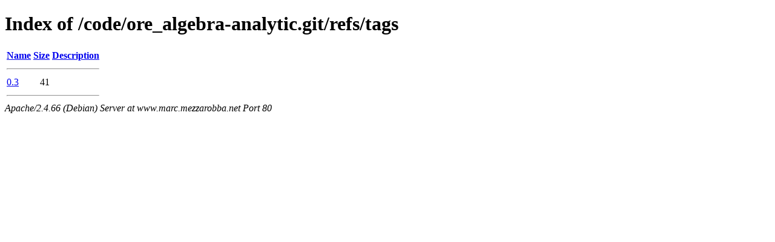

--- FILE ---
content_type: text/html;charset=UTF-8
request_url: http://www.marc.mezzarobba.net/code/ore_algebra-analytic.git/refs/tags/?C=N;O=A
body_size: 407
content:
<!DOCTYPE html PUBLIC "-//W3C//DTD XHTML 1.0 Transitional//EN"
"http://www.w3.org/TR/xhtml1/DTD/xhtml1-transitional.dtd">
<html xmlns="http://www.w3.org/1999/xhtml">
 <head>
  <title>Index of /code/ore_algebra-analytic.git/refs/tags</title>
 </head>
 <body>
<h1>Index of /code/ore_algebra-analytic.git/refs/tags</h1>
  <table>
   <tr><th><a href="?C=N;O=D">Name</a></th><th><a href="?C=S;O=A">Size</a></th><th><a href="?C=D;O=A">Description</a></th></tr>
   <tr><th colspan="3"><hr /></th></tr>
<tr><td><a href="0.3">0.3</a></td><td align="right"> 41 </td><td>&nbsp;</td></tr>
   <tr><th colspan="3"><hr /></th></tr>
</table>
<address>Apache/2.4.66 (Debian) Server at www.marc.mezzarobba.net Port 80</address>
</body></html>
